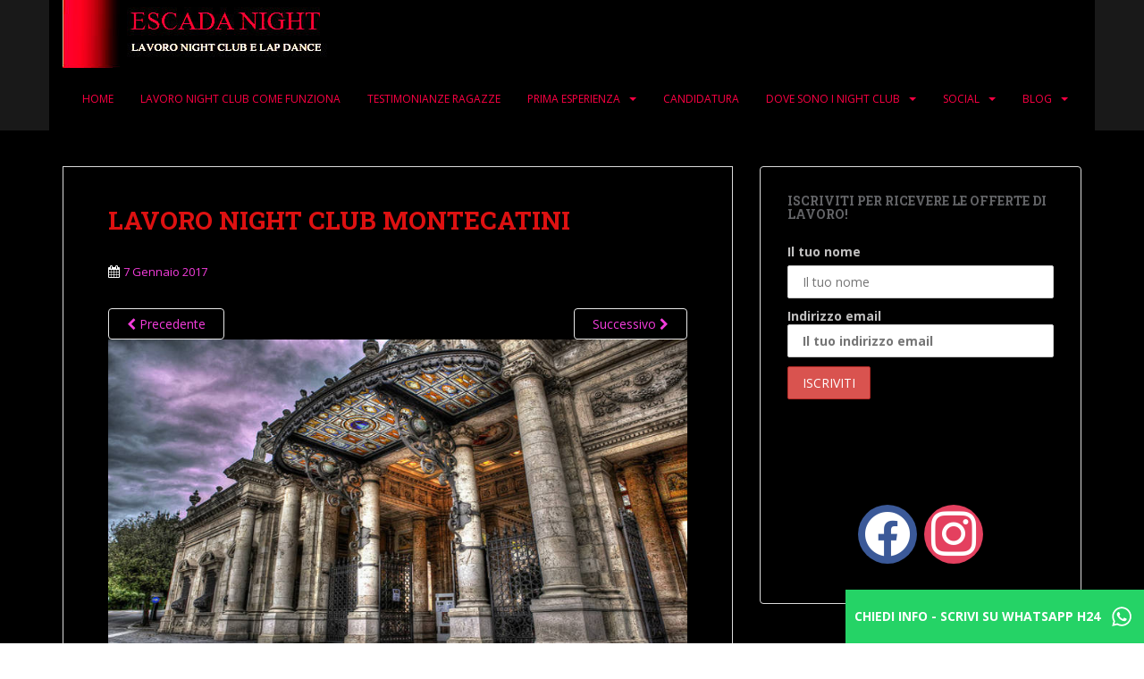

--- FILE ---
content_type: text/html; charset=UTF-8
request_url: https://www.escadanight.com/lavoro-night-club-toscana-2/w-montacatini/
body_size: 14194
content:
<!doctype html>
<!--[if !IE]><html
class="no-js non-ie" lang="it-IT"
prefix="og: https://ogp.me/ns#" > <![endif]-->
<!--[if IE 7 ]><html
class="no-js ie7" lang="it-IT"
prefix="og: https://ogp.me/ns#" > <![endif]-->
<!--[if IE 8 ]><html
class="no-js ie8" lang="it-IT"
prefix="og: https://ogp.me/ns#" > <![endif]-->
<!--[if IE 9 ]><html
class="no-js ie9" lang="it-IT"
prefix="og: https://ogp.me/ns#" > <![endif]-->
<!--[if gt IE 9]><!--><html
class="no-js" lang="it-IT"
prefix="og: https://ogp.me/ns#" > <!--<![endif]--><head><meta
charset="UTF-8"><meta
name="viewport" content="width=device-width, initial-scale=1"><meta
name="theme-color" content="#191919"><link rel="profile" href="https://gmpg.org/xfn/11"><title>LAVORO NIGHT CLUB MONTECATINI | ESCADA NIGHT</title><meta
name="robots" content="max-image-preview:large" /><meta
name="google-site-verification" content="AXlPiyq2nNZfSNk-t2mVA7h3ptzjKle1ncVqsKBMBHA" /><meta
property="og:locale" content="it_IT" /><meta
property="og:site_name" content="ESCADA NIGHT | Lavoro Night Club" /><meta
property="og:type" content="article" /><meta
property="og:title" content="LAVORO NIGHT CLUB MONTECATINI | ESCADA NIGHT" /><meta
property="article:published_time" content="2017-01-07T01:07:20+00:00" /><meta
property="article:modified_time" content="2017-01-07T01:07:39+00:00" /><meta
name="twitter:card" content="summary" /><meta
name="twitter:domain" content="www.escadanight.com" /><meta
name="twitter:title" content="LAVORO NIGHT CLUB MONTECATINI | ESCADA NIGHT" /><meta
name="google" content="nositelinkssearchbox" /> <script type="application/ld+json" class="aioseo-schema">{"@context":"https:\/\/schema.org","@graph":[{"@type":"WebSite","@id":"https:\/\/www.escadanight.com\/#website","url":"https:\/\/www.escadanight.com\/","name":"ESCADA NIGHT","description":"Lavoro Night Club","inLanguage":"it-IT","publisher":{"@id":"https:\/\/www.escadanight.com\/#organization"}},{"@type":"Organization","@id":"https:\/\/www.escadanight.com\/#organization","name":"Escada Night | Agenzia lavoro Night Club","url":"https:\/\/www.escadanight.com\/","logo":{"@type":"ImageObject","@id":"https:\/\/www.escadanight.com\/#organizationLogo","url":"https:\/\/www.escadanight.com\/wp-content\/uploads\/2018\/03\/cropped-lavoro-night-club-escada-night.jpg","width":512,"height":512},"image":{"@id":"https:\/\/www.escadanight.com\/#organizationLogo"},"contactPoint":{"@type":"ContactPoint","telephone":"+393275328989","contactType":"none"}},{"@type":"BreadcrumbList","@id":"https:\/\/www.escadanight.com\/lavoro-night-club-toscana-2\/w-montacatini\/#breadcrumblist","itemListElement":[{"@type":"ListItem","@id":"https:\/\/www.escadanight.com\/#listItem","position":1,"item":{"@type":"WebPage","@id":"https:\/\/www.escadanight.com\/","name":"Home","description":"Escada Night \u00e8 specializzata nella selezione di ragazze che vogliono iniziare a lavorare in un Night Club, puoi guadagnare fino a 3500 euro al mese. Entra e scopri di pi\u00f9!","url":"https:\/\/www.escadanight.com\/"},"nextItem":"https:\/\/www.escadanight.com\/lavoro-night-club-toscana-2\/w-montacatini\/#listItem"},{"@type":"ListItem","@id":"https:\/\/www.escadanight.com\/lavoro-night-club-toscana-2\/w-montacatini\/#listItem","position":2,"item":{"@type":"WebPage","@id":"https:\/\/www.escadanight.com\/lavoro-night-club-toscana-2\/w-montacatini\/","name":"LAVORO NIGHT CLUB MONTECATINI","url":"https:\/\/www.escadanight.com\/lavoro-night-club-toscana-2\/w-montacatini\/"},"previousItem":"https:\/\/www.escadanight.com\/#listItem"}]},{"@type":"Person","@id":"https:\/\/www.escadanight.com\/author\/admin\/#author","url":"https:\/\/www.escadanight.com\/author\/admin\/","name":"Danilo Impresario","image":{"@type":"ImageObject","@id":"https:\/\/www.escadanight.com\/lavoro-night-club-toscana-2\/w-montacatini\/#authorImage","url":"https:\/\/www.escadanight.com\/wp-content\/uploads\/2020\/12\/Danilo-Escada-Night-150x150.jpg","width":96,"height":96,"caption":"Danilo Impresario"}},{"@type":"ItemPage","@id":"https:\/\/www.escadanight.com\/lavoro-night-club-toscana-2\/w-montacatini\/#itempage","url":"https:\/\/www.escadanight.com\/lavoro-night-club-toscana-2\/w-montacatini\/","name":"LAVORO NIGHT CLUB MONTECATINI | ESCADA NIGHT","inLanguage":"it-IT","isPartOf":{"@id":"https:\/\/www.escadanight.com\/#website"},"breadcrumb":{"@id":"https:\/\/www.escadanight.com\/lavoro-night-club-toscana-2\/w-montacatini\/#breadcrumblist"},"datePublished":"2017-01-07T01:07:20+01:00","dateModified":"2017-01-07T01:07:39+01:00"}]}</script> <script type='application/javascript'>console.log('PixelYourSite Free version 8.2.7');</script> <link
rel='dns-prefetch' href='//fonts.googleapis.com' /><link
rel='dns-prefetch' href='//s.w.org' /><link
rel='dns-prefetch' href='//www.googletagmanager.com' /><link
rel="alternate" type="application/rss+xml" title="ESCADA NIGHT &raquo; Feed" href="https://www.escadanight.com/feed/" /><link
rel="alternate" type="application/rss+xml" title="ESCADA NIGHT &raquo; Feed dei commenti" href="https://www.escadanight.com/comments/feed/" /><link
rel="alternate" type="application/rss+xml" title="ESCADA NIGHT &raquo; LAVORO NIGHT CLUB MONTECATINI Feed dei commenti" href="https://www.escadanight.com/lavoro-night-club-toscana-2/w-montacatini/feed/" /> <script type="text/javascript">window._wpemojiSettings={"baseUrl":"https:\/\/s.w.org\/images\/core\/emoji\/13.0.1\/72x72\/","ext":".png","svgUrl":"https:\/\/s.w.org\/images\/core\/emoji\/13.0.1\/svg\/","svgExt":".svg","source":{"concatemoji":"https:\/\/www.escadanight.com\/wp-includes\/js\/wp-emoji-release.min.js?ver=5.7.12"}};!function(e,a,t){var n,r,o,i=a.createElement("canvas"),p=i.getContext&&i.getContext("2d");function s(e,t){var a=String.fromCharCode;p.clearRect(0,0,i.width,i.height),p.fillText(a.apply(this,e),0,0);e=i.toDataURL();return p.clearRect(0,0,i.width,i.height),p.fillText(a.apply(this,t),0,0),e===i.toDataURL()}function c(e){var t=a.createElement("script");t.src=e,t.defer=t.type="text/javascript",a.getElementsByTagName("head")[0].appendChild(t)}for(o=Array("flag","emoji"),t.supports={everything:!0,everythingExceptFlag:!0},r=0;r<o.length;r++)t.supports[o[r]]=function(e){if(!p||!p.fillText)return!1;switch(p.textBaseline="top",p.font="600 32px Arial",e){case"flag":return s([127987,65039,8205,9895,65039],[127987,65039,8203,9895,65039])?!1:!s([55356,56826,55356,56819],[55356,56826,8203,55356,56819])&&!s([55356,57332,56128,56423,56128,56418,56128,56421,56128,56430,56128,56423,56128,56447],[55356,57332,8203,56128,56423,8203,56128,56418,8203,56128,56421,8203,56128,56430,8203,56128,56423,8203,56128,56447]);case"emoji":return!s([55357,56424,8205,55356,57212],[55357,56424,8203,55356,57212])}return!1}(o[r]),t.supports.everything=t.supports.everything&&t.supports[o[r]],"flag"!==o[r]&&(t.supports.everythingExceptFlag=t.supports.everythingExceptFlag&&t.supports[o[r]]);t.supports.everythingExceptFlag=t.supports.everythingExceptFlag&&!t.supports.flag,t.DOMReady=!1,t.readyCallback=function(){t.DOMReady=!0},t.supports.everything||(n=function(){t.readyCallback()},a.addEventListener?(a.addEventListener("DOMContentLoaded",n,!1),e.addEventListener("load",n,!1)):(e.attachEvent("onload",n),a.attachEvent("onreadystatechange",function(){"complete"===a.readyState&&t.readyCallback()})),(n=t.source||{}).concatemoji?c(n.concatemoji):n.wpemoji&&n.twemoji&&(c(n.twemoji),c(n.wpemoji)))}(window,document,window._wpemojiSettings);</script> <style type="text/css">img.wp-smiley,img.emoji{display:inline !important;border:none !important;box-shadow:none !important;height:1em !important;width:1em !important;margin:0
.07em !important;vertical-align:-0.1em !important;background:none !important;padding:0
!important}</style><!-- <link
rel='stylesheet' id='pt-cv-public-style-css'  href='https://www.escadanight.com/wp-content/plugins/content-views-query-and-display-post-page/public/assets/css/cv.css?ver=2.4.0.2' type='text/css' media='all' /> --><!-- <link
rel='stylesheet' id='wp-block-library-css'  href='https://www.escadanight.com/wp-includes/css/dist/block-library/style.min.css?ver=5.7.12' type='text/css' media='all' /> --><!-- <link
rel='stylesheet' id='wpzoom-social-icons-block-style-css'  href='https://www.escadanight.com/wp-content/plugins/social-icons-widget-by-wpzoom/block/dist/style-wpzoom-social-icons.css?ver=4.2.1' type='text/css' media='all' /> --><!-- <link
rel='stylesheet' id='wpsm_colorbox-font-awesome-front-css'  href='https://www.escadanight.com/wp-content/plugins/colorbox-panels/assets/css/font-awesome/css/font-awesome.min.css?ver=5.7.12' type='text/css' media='all' /> --><!-- <link
rel='stylesheet' id='wpsm_colorbox_bootstrap-front-css'  href='https://www.escadanight.com/wp-content/plugins/colorbox-panels/assets/css/bootstrap-front.css?ver=5.7.12' type='text/css' media='all' /> --><!-- <link
rel='stylesheet' id='contact-form-7-css'  href='https://www.escadanight.com/wp-content/plugins/contact-form-7/includes/css/styles.css?ver=5.5.6' type='text/css' media='all' /> --><!-- <link
rel='stylesheet' id='cresta-whatsapp-chat-front-style-css'  href='https://www.escadanight.com/wp-content/plugins/cresta-whatsapp-chat-pro/css/cresta-whatsapp-chat-front-css.min.css?ver=1.2.7' type='text/css' media='all' /> --><!-- <link
rel='stylesheet' id='wpsm_ac-font-awesome-front-css'  href='https://www.escadanight.com/wp-content/plugins/responsive-accordion-and-collapse/css/font-awesome/css/font-awesome.min.css?ver=5.7.12' type='text/css' media='all' /> --><!-- <link
rel='stylesheet' id='wpsm_ac_bootstrap-front-css'  href='https://www.escadanight.com/wp-content/plugins/responsive-accordion-and-collapse/css/bootstrap-front.css?ver=5.7.12' type='text/css' media='all' /> --><!-- <link
rel='stylesheet' id='ppress-frontend-css'  href='https://www.escadanight.com/wp-content/plugins/wp-user-avatar/assets/css/frontend.min.css?ver=3.1.18' type='text/css' media='all' /> --><!-- <link
rel='stylesheet' id='ppress-flatpickr-css'  href='https://www.escadanight.com/wp-content/plugins/wp-user-avatar/assets/flatpickr/flatpickr.min.css?ver=3.1.18' type='text/css' media='all' /> --><!-- <link
rel='stylesheet' id='ppress-select2-css'  href='https://www.escadanight.com/wp-content/plugins/wp-user-avatar/assets/select2/select2.min.css?ver=5.7.12' type='text/css' media='all' /> --><!-- <link
rel='stylesheet' id='mc4wp-form-themes-css'  href='https://www.escadanight.com/wp-content/plugins/mailchimp-for-wp/assets/css/form-themes.css?ver=4.9.5' type='text/css' media='all' /> --><!-- <link
rel='stylesheet' id='rplg-css-css'  href='https://www.escadanight.com/wp-content/plugins/business-reviews-bundle/assets/css/rplg.css?ver=1.6' type='text/css' media='all' /> --><!-- <link
rel='stylesheet' id='swiper-css-css'  href='https://www.escadanight.com/wp-content/plugins/business-reviews-bundle/assets/css/swiper.min.css?ver=1.6' type='text/css' media='all' /> --><!-- <link
rel='stylesheet' id='ez-icomoon-css'  href='https://www.escadanight.com/wp-content/plugins/easy-table-of-contents/vendor/icomoon/style.min.css?ver=2.0.17' type='text/css' media='all' /> --><!-- <link
rel='stylesheet' id='ez-toc-css'  href='https://www.escadanight.com/wp-content/plugins/easy-table-of-contents/assets/css/screen.min.css?ver=2.0.17' type='text/css' media='all' /> -->
<link rel="stylesheet" type="text/css" href="//www.escadanight.com/wp-content/cache/www.escadanight.com/wpfc-minified/8yx7bkx8/abgjv.css" media="all"/><style id='ez-toc-inline-css' type='text/css'>div#ez-toc-container p.ez-toc-title{font-size:120%}div#ez-toc-container p.ez-toc-title{font-weight:500}div#ez-toc-container ul
li{font-size:95%}</style><!-- <link
rel='stylesheet' id='sparkling-bootstrap-css'  href='https://www.escadanight.com/wp-content/themes/sparkling/assets/css/bootstrap.min.css?ver=5.7.12' type='text/css' media='all' /> --><!-- <link
rel='stylesheet' id='sparkling-icons-css'  href='https://www.escadanight.com/wp-content/themes/sparkling/assets/css/fontawesome-all.min.css?ver=5.1.1.' type='text/css' media='all' /> -->
<link rel="stylesheet" type="text/css" href="//www.escadanight.com/wp-content/cache/www.escadanight.com/wpfc-minified/7xfkxuyw/abgjv.css" media="all"/><link
rel='stylesheet' id='sparkling-fonts-css'  href='//fonts.googleapis.com/css?family=Open+Sans%3A400italic%2C400%2C600%2C700%7CRoboto+Slab%3A400%2C300%2C700&#038;ver=5.7.12' type='text/css' media='all' /><!-- <link
rel='stylesheet' id='sparkling-style-css'  href='https://www.escadanight.com/wp-content/themes/sparkling/style.css?ver=2.4.2' type='text/css' media='all' /> --><!-- <link
rel='stylesheet' id='wpzoom-social-icons-socicon-css'  href='https://www.escadanight.com/wp-content/plugins/social-icons-widget-by-wpzoom/assets/css/wpzoom-socicon.css?ver=1631711920' type='text/css' media='all' /> --><!-- <link
rel='stylesheet' id='wpzoom-social-icons-genericons-css'  href='https://www.escadanight.com/wp-content/plugins/social-icons-widget-by-wpzoom/assets/css/genericons.css?ver=1631711920' type='text/css' media='all' /> --><!-- <link
rel='stylesheet' id='wpzoom-social-icons-academicons-css'  href='https://www.escadanight.com/wp-content/plugins/social-icons-widget-by-wpzoom/assets/css/academicons.min.css?ver=1631711920' type='text/css' media='all' /> --><!-- <link
rel='stylesheet' id='wpzoom-social-icons-font-awesome-3-css'  href='https://www.escadanight.com/wp-content/plugins/social-icons-widget-by-wpzoom/assets/css/font-awesome-3.min.css?ver=1631711920' type='text/css' media='all' /> --><!-- <link
rel='stylesheet' id='dashicons-css'  href='https://www.escadanight.com/wp-includes/css/dashicons.min.css?ver=5.7.12' type='text/css' media='all' /> --><!-- <link
rel='stylesheet' id='wpzoom-social-icons-styles-css'  href='https://www.escadanight.com/wp-content/plugins/social-icons-widget-by-wpzoom/assets/css/wpzoom-social-icons-styles.css?ver=1631711920' type='text/css' media='all' /> -->
<link rel="stylesheet" type="text/css" href="//www.escadanight.com/wp-content/cache/www.escadanight.com/wpfc-minified/6z8oa0j8/abgjv.css" media="all"/><link
rel='preload' as='font'  id='wpzoom-social-icons-font-academicons-ttf-css'  href='https://www.escadanight.com/wp-content/plugins/social-icons-widget-by-wpzoom/assets/font/academicons.ttf?v=1.8.6'  type='font/ttf' crossorigin /><link
rel='preload' as='font'  id='wpzoom-social-icons-font-academicons-woff-css'  href='https://www.escadanight.com/wp-content/plugins/social-icons-widget-by-wpzoom/assets/font/academicons.woff?v=1.8.6'  type='font/woff' crossorigin /><link
rel='preload' as='font'  id='wpzoom-social-icons-font-fontawesome-3-ttf-css'  href='https://www.escadanight.com/wp-content/plugins/social-icons-widget-by-wpzoom/assets/font/fontawesome-webfont.ttf?v=4.7.0'  type='font/ttf' crossorigin /><link
rel='preload' as='font'  id='wpzoom-social-icons-font-fontawesome-3-woff-css'  href='https://www.escadanight.com/wp-content/plugins/social-icons-widget-by-wpzoom/assets/font/fontawesome-webfont.woff?v=4.7.0'  type='font/woff' crossorigin /><link
rel='preload' as='font'  id='wpzoom-social-icons-font-fontawesome-3-woff2-css'  href='https://www.escadanight.com/wp-content/plugins/social-icons-widget-by-wpzoom/assets/font/fontawesome-webfont.woff2?v=4.7.0'  type='font/woff2' crossorigin /><link
rel='preload' as='font'  id='wpzoom-social-icons-font-genericons-ttf-css'  href='https://www.escadanight.com/wp-content/plugins/social-icons-widget-by-wpzoom/assets/font/Genericons.ttf'  type='font/ttf' crossorigin /><link
rel='preload' as='font'  id='wpzoom-social-icons-font-genericons-woff-css'  href='https://www.escadanight.com/wp-content/plugins/social-icons-widget-by-wpzoom/assets/font/Genericons.woff'  type='font/woff' crossorigin /><link
rel='preload' as='font'  id='wpzoom-social-icons-font-socicon-ttf-css'  href='https://www.escadanight.com/wp-content/plugins/social-icons-widget-by-wpzoom/assets/font/socicon.ttf?v=4.2.1'  type='font/ttf' crossorigin /><link
rel='preload' as='font'  id='wpzoom-social-icons-font-socicon-woff-css'  href='https://www.escadanight.com/wp-content/plugins/social-icons-widget-by-wpzoom/assets/font/socicon.woff?v=4.2.1'  type='font/woff' crossorigin /> <script src='//www.escadanight.com/wp-content/cache/www.escadanight.com/wpfc-minified/klpiwfve/abgjv.js' type="text/javascript"></script>
<!-- <script type='text/javascript' src='https://www.escadanight.com/wp-includes/js/jquery/jquery.min.js?ver=3.5.1' id='jquery-core-js'></script> --> <!-- <script type='text/javascript' src='https://www.escadanight.com/wp-includes/js/jquery/jquery-migrate.min.js?ver=3.3.2' id='jquery-migrate-js'></script> --> <!-- <script type='text/javascript' src='https://www.escadanight.com/wp-content/plugins/colorbox-panels/assets/js/masonry.pkgd.min.js?ver=5.7.12' id='wpsm_colorbox_masnory-js'></script> --> <!-- <script type='text/javascript' src='https://www.escadanight.com/wp-content/plugins/colorbox-panels/assets/js/jcolumn.min.js?ver=5.7.12' id='wpsm_colorbox_height-js'></script> --> <!-- <script type='text/javascript' src='https://www.escadanight.com/wp-content/plugins/wp-user-avatar/assets/flatpickr/flatpickr.min.js?ver=5.7.12' id='ppress-flatpickr-js'></script> --> <!-- <script type='text/javascript' src='https://www.escadanight.com/wp-content/plugins/wp-user-avatar/assets/select2/select2.min.js?ver=5.7.12' id='ppress-select2-js'></script> --> <!-- <script type='text/javascript' src='https://www.escadanight.com/wp-content/plugins/business-reviews-bundle/assets/js/wpac-time.js?ver=1.6' id='brb-wpac-time-js-js'></script> --> <!-- <script type='text/javascript' src='https://www.escadanight.com/wp-content/plugins/business-reviews-bundle/assets/js/blazy.min.js?ver=1.6' id='blazy-js-js'></script> --> <!-- <script type='text/javascript' src='https://www.escadanight.com/wp-content/plugins/business-reviews-bundle/assets/js/swiper.min.js?ver=1.6' id='swiper-js-js'></script> --> <!-- <script type='text/javascript' src='https://www.escadanight.com/wp-content/plugins/business-reviews-bundle/assets/js/rplg.js?ver=1.6' id='rplg-js-js'></script> --> <!-- <script type='text/javascript' src='https://www.escadanight.com/wp-content/themes/sparkling/assets/js/vendor/bootstrap.min.js?ver=5.7.12' id='sparkling-bootstrapjs-js'></script> --> <!-- <script type='text/javascript' src='https://www.escadanight.com/wp-content/themes/sparkling/assets/js/functions.js?ver=20180503' id='sparkling-functions-js'></script> --> <!-- <script type='text/javascript' src='https://www.escadanight.com/wp-content/plugins/pixelyoursite/dist/scripts/jquery.bind-first-0.2.3.min.js?ver=5.7.12' id='jquery-bind-first-js'></script> --> <!-- <script type='text/javascript' src='https://www.escadanight.com/wp-content/plugins/easy-table-of-contents/vendor/js-cookie/js.cookie.min.js?ver=2.2.1' id='js-cookie-js'></script> --> <script type='text/javascript' id='pys-js-extra'>var pysOptions={"staticEvents":{"facebook":{"PageView":[{"delay":0,"type":"static","name":"PageView","pixelIds":["232526454084653"],"params":{"page_title":"LAVORO NIGHT CLUB MONTECATINI","post_type":"attachment","post_id":4165,"plugin":"PixelYourSite","user_role":"guest","event_url":"www.escadanight.com\/lavoro-night-club-toscana-2\/w-montacatini\/"},"e_id":"init_event","ids":[],"hasTimeWindow":false,"timeWindow":0,"eventID":"","woo_order":"","edd_order":""}]}},"dynamicEvents":{"signal_form":{"facebook":{"delay":0,"type":"dyn","name":"Signal","pixelIds":["232526454084653"],"params":{"event_action":"Form","page_title":"LAVORO NIGHT CLUB MONTECATINI","post_type":"attachment","post_id":4165,"plugin":"PixelYourSite","user_role":"guest","event_url":"www.escadanight.com\/lavoro-night-club-toscana-2\/w-montacatini\/"},"e_id":"signal_form","ids":[],"hasTimeWindow":false,"timeWindow":0,"eventID":"","woo_order":"","edd_order":""},"ga":{"delay":0,"type":"dyn","name":"Signal","params":{"event_action":"Form"},"e_id":"signal_form","ids":[],"hasTimeWindow":false,"timeWindow":0,"pixelIds":[],"eventID":"","woo_order":"","edd_order":""}},"signal_download":{"facebook":{"delay":0,"type":"dyn","name":"Signal","extensions":["","doc","exe","js","pdf","ppt","tgz","zip","xls"],"pixelIds":["232526454084653"],"params":{"event_action":"Download","page_title":"LAVORO NIGHT CLUB MONTECATINI","post_type":"attachment","post_id":4165,"plugin":"PixelYourSite","user_role":"guest","event_url":"www.escadanight.com\/lavoro-night-club-toscana-2\/w-montacatini\/"},"e_id":"signal_download","ids":[],"hasTimeWindow":false,"timeWindow":0,"eventID":"","woo_order":"","edd_order":""},"ga":{"delay":0,"type":"dyn","name":"Signal","extensions":["","doc","exe","js","pdf","ppt","tgz","zip","xls"],"params":{"event_action":"Download"},"e_id":"signal_download","ids":[],"hasTimeWindow":false,"timeWindow":0,"pixelIds":[],"eventID":"","woo_order":"","edd_order":""}},"signal_comment":{"facebook":{"delay":0,"type":"dyn","name":"Signal","pixelIds":["232526454084653"],"params":{"event_action":"Comment","page_title":"LAVORO NIGHT CLUB MONTECATINI","post_type":"attachment","post_id":4165,"plugin":"PixelYourSite","user_role":"guest","event_url":"www.escadanight.com\/lavoro-night-club-toscana-2\/w-montacatini\/"},"e_id":"signal_comment","ids":[],"hasTimeWindow":false,"timeWindow":0,"eventID":"","woo_order":"","edd_order":""},"ga":{"delay":0,"type":"dyn","name":"Signal","params":{"event_action":"Comment"},"e_id":"signal_comment","ids":[],"hasTimeWindow":false,"timeWindow":0,"pixelIds":[],"eventID":"","woo_order":"","edd_order":""}}},"triggerEvents":[],"triggerEventTypes":[],"facebook":{"pixelIds":["232526454084653"],"advancedMatching":[],"removeMetadata":false,"contentParams":{"post_type":"attachment","post_id":4165,"content_name":"LAVORO NIGHT CLUB MONTECATINI","tags":"","categories":[]},"commentEventEnabled":true,"wooVariableAsSimple":false,"downloadEnabled":true,"formEventEnabled":true,"ajaxForServerEvent":true,"serverApiEnabled":false,"wooCRSendFromServer":false},"ga":{"trackingIds":["UA-130165296-1"],"enhanceLinkAttr":false,"anonimizeIP":false,"commentEventEnabled":true,"commentEventNonInteractive":false,"downloadEnabled":true,"downloadEventNonInteractive":false,"formEventEnabled":true,"crossDomainEnabled":false,"crossDomainAcceptIncoming":false,"crossDomainDomains":[],"isDebugEnabled":[""],"isUse4Version":false,"disableAdvertisingFeatures":false,"disableAdvertisingPersonalization":false,"wooVariableAsSimple":false},"debug":"","siteUrl":"https:\/\/www.escadanight.com","ajaxUrl":"https:\/\/www.escadanight.com\/wp-admin\/admin-ajax.php","enable_remove_download_url_param":"1","gdpr":{"ajax_enabled":false,"all_disabled_by_api":false,"facebook_disabled_by_api":false,"analytics_disabled_by_api":false,"google_ads_disabled_by_api":false,"pinterest_disabled_by_api":false,"bing_disabled_by_api":false,"facebook_prior_consent_enabled":true,"analytics_prior_consent_enabled":true,"google_ads_prior_consent_enabled":null,"pinterest_prior_consent_enabled":true,"bing_prior_consent_enabled":true,"cookiebot_integration_enabled":false,"cookiebot_facebook_consent_category":"marketing","cookiebot_analytics_consent_category":"statistics","cookiebot_google_ads_consent_category":null,"cookiebot_pinterest_consent_category":"marketing","cookiebot_bing_consent_category":"marketing","consent_magic_integration_enabled":false,"real_cookie_banner_integration_enabled":false,"cookie_notice_integration_enabled":false,"cookie_law_info_integration_enabled":false},"edd":{"enabled":false},"woo":{"enabled":false}};</script> <script src='//www.escadanight.com/wp-content/cache/www.escadanight.com/wpfc-minified/t32wz7c/abgjv.js' type="text/javascript"></script>
<!-- <script type='text/javascript' src='https://www.escadanight.com/wp-content/plugins/pixelyoursite/dist/scripts/public.js?ver=8.2.7' id='pys-js'></script> --> <link
rel="https://api.w.org/" href="https://www.escadanight.com/wp-json/" /><link
rel="alternate" type="application/json" href="https://www.escadanight.com/wp-json/wp/v2/media/4165" /><link
rel="EditURI" type="application/rsd+xml" title="RSD" href="https://www.escadanight.com/xmlrpc.php?rsd" /><link
rel="wlwmanifest" type="application/wlwmanifest+xml" href="https://www.escadanight.com/wp-includes/wlwmanifest.xml" /><meta
name="generator" content="WordPress 5.7.12" /><link
rel='shortlink' href='https://www.escadanight.com/?p=4165' /><link
rel="alternate" type="application/json+oembed" href="https://www.escadanight.com/wp-json/oembed/1.0/embed?url=https%3A%2F%2Fwww.escadanight.com%2Flavoro-night-club-toscana-2%2Fw-montacatini%2F" /><link
rel="alternate" type="text/xml+oembed" href="https://www.escadanight.com/wp-json/oembed/1.0/embed?url=https%3A%2F%2Fwww.escadanight.com%2Flavoro-night-club-toscana-2%2Fw-montacatini%2F&#038;format=xml" /><style id='cresta-help-chat-pro-inline-css'>.cresta-whatsapp-chat-box,.cresta-whatsapp-chat-button,.cresta-whatsapp-chat-tooltip{z-index:1000}.cresta-whatsapp-chat-container,.cresta-whatsapp-chat-container-button{z-index:999}.cresta-whatsapp-chat-overlay{z-index:998}.cresta-whatsapp-chat-top-header,.cresta-whatsapp-to-send .cresta-whatsapp-send,[class^=cresta-whatsapp-chat-container].whatsappStyle .cresta-whatsapp-to-send .cresta-whatsapp-send,[class^=cresta-whatsapp-chat-container].chatStyle .cresta-whatsapp-to-send .cresta-whatsapp-send{color:#fff;background:#25d366}.cresta-whatsapp-chat-box{background:#25d366}.cresta-whatsapp-chat-container{width:300px;height:365px}.cresta-whatsapp-inner{height:281px;background:#fff}[class^=cresta-whatsapp-chat-container].whatsappStyle .cresta-whatsapp-inner, [class^=cresta-whatsapp-chat-container].chatStyle .cresta-whatsapp-inner{height:331px;width:300px}[class^=cresta-whatsapp-chat-container].whatsappStyle .cresta-whatsapp-placeholder, [class^=cresta-whatsapp-chat-container].chatStyle .cresta-whatsapp-placeholder{background:#fff}[class^=cresta-whatsapp-chat-container].whatsappStyle .cresta-whatsapp-placeholder:before{border-top:15px solid #fff}[class^=cresta-whatsapp-chat-container].whatsappStyle .cresta-whatsapp-inner .cresta-whatsapp-input, [class^=cresta-whatsapp-chat-container].whatsappStyle .cresta-whatsapp-inner .cresta-whatsapp-input:focus, [class^=cresta-whatsapp-chat-container].whatsappStyle .cresta-whatsapp-inner .cresta-whatsapp-input:hover{background:#ffffff!important}[class^=cresta-whatsapp-chat-container].chatStyle .cresta-whatsapp-inner .cresta-whatsapp-input, [class^=cresta-whatsapp-chat-container].chatStyle .cresta-whatsapp-inner .cresta-whatsapp-input:focus, [class^=cresta-whatsapp-chat-container].chatStyle .cresta-whatsapp-inner .cresta-whatsapp-input:hover{background:#ffffff!important}[class^=cresta-whatsapp-chat-container].chatStyle .cresta-whatsapp-placeholder:before,[class^=cresta-whatsapp-chat-container].chatStyle .cresta-whatsapp-placeholder:after{border-top:15px solid #fff}[class^=cresta-whatsapp-chat-container].chatStyle .cresta-whatsapp-avatar
img{border:5px
solid #fff}[class^=cresta-whatsapp-chat-container].whatsappStyle .cresta-whatsapp-inner,[class^=cresta-whatsapp-chat-container].chatStyle .cresta-whatsapp-inner{background-color:#000}.cresta-whatsapp-inner textarea.cresta-whatsapp-textarea,[class^=cresta-whatsapp-chat-container].whatsappStyle .cresta-whatsapp-placeholder,[class^=cresta-whatsapp-chat-container].whatsappStyle .cresta-whatsapp-inner .cresta-whatsapp-input,[class^=cresta-whatsapp-chat-container].chatStyle .cresta-whatsapp-placeholder,[class^=cresta-whatsapp-chat-container].chatStyle .cresta-whatsapp-inner .cresta-whatsapp-input{color:#000}[class^=cresta-whatsapp-chat-container].whatsappStyle .cresta-whatsapp-inner,[class^=cresta-whatsapp-chat-container].chatStyle .cresta-whatsapp-inner{background-image:url(https://www.escadanight.com/wp-content/plugins/cresta-whatsapp-chat-pro/images/default-whatsapp.jpg)}.cresta-whatsapp-chat-tooltip{color:#404040;background:#fff}.cresta-whatsapp-chat-button{color:#fff;background:#25d366}.cresta-whatsapp-inner textarea.cresta-whatsapp-textarea::-webkit-input-placeholder,.cresta-whatsapp-inner .cresta-whatsapp-input::-webkit-input-placeholder{color:#cfcfcf}.cresta-whatsapp-inner textarea.cresta-whatsapp-textarea::-moz-placeholder,.cresta-whatsapp-inner .cresta-whatsapp-input::-moz-placeholder{color:#cfcfcf}.cresta-whatsapp-inner textarea.cresta-whatsapp-textarea:-ms-input-placeholder,.cresta-whatsapp-inner .cresta-whatsapp-input:-ms-input-placeholder{color:#cfcfcf}.cresta-whatsapp-inner textarea.cresta-whatsapp-textarea:-moz-placeholder,.cresta-whatsapp-inner .cresta-whatsapp-input:-moz-placeholder{color:#cfcfcf}.cresta-whatsapp-chat-box{bottom:15px;right:15px}.cresta-whatsapp-chat-container{transform:translateY(50px);bottom:90px;right:15px}.cresta-whatsapp-chat-container.open{transform:translateY(0px)}.cresta-whatsapp-chat-box{border-radius:100px}</style><meta
name="generator" content="Site Kit by Google 1.41.0" /> <script async src="https://www.googletagmanager.com/gtag/js?id=UA-130165296-1"></script> <script>window.dataLayer=window.dataLayer||[];function gtag(){dataLayer.push(arguments);}
gtag('js',new Date());gtag('config','UA-130165296-1');</script> <script async src="https://www.googletagmanager.com/gtag/js?id=AW-941744591"></script> <script>window.dataLayer=window.dataLayer||[];function gtag(){dataLayer.push(arguments);}
gtag('js',new Date());gtag('config','AW-941744591');</script><style type="text/css">a, #infinite-handle span, #secondary .widget .post-content a, .entry-meta
a{color:#f43ddc}a:hover, a:active, #secondary .widget .post-content a:hover,
.woocommerce nav.woocommerce-pagination ul li a:focus, .woocommerce nav.woocommerce-pagination ul li a:hover,
.woocommerce nav.woocommerce-pagination ul li span.current, #secondary .widget a:hover{color:#f04}.btn-default, .label-default, .flex-caption h2, .btn.btn-default.read-more,button,
.navigation .wp-pagenavi-pagination span.current,.navigation .wp-pagenavi-pagination a:hover,
.woocommerce a.button, .woocommerce button.button,
.woocommerce input.button, .woocommerce #respond input#submit.alt,
.woocommerce a.button, .woocommerce button.button,
.woocommerce a.button.alt, .woocommerce button.button.alt, .woocommerce
input.button.alt{background-color:#f04;border-color:#f04}.site-main [class*="navigation"] a,.more-link,.pagination>li>a,.pagination>li>span,.cfa-button{color:#f04}.cfa-button{border-color:#f04}.btn-default:hover, .label-default[href]:hover, .tagcloud a:hover,button, .main-content [class*="navigation"] a:hover,.label-default[href]:focus, #infinite-handle span:hover,.btn.btn-default.read-more:hover, .btn-default:hover, .scroll-to-top:hover, .btn-default:focus, .btn-default:active, .btn-default.active, .site-main [class*="navigation"] a:hover, .more-link:hover, #image-navigation .nav-previous a:hover, #image-navigation .nav-next a:hover, .cfa-button:hover,.woocommerce a.button:hover, .woocommerce button.button:hover, .woocommerce input.button:hover, .woocommerce #respond input#submit.alt:hover, .woocommerce a.button:hover, .woocommerce button.button:hover, .woocommerce input.button:hover,.woocommerce a.button.alt:hover, .woocommerce button.button.alt:hover, .woocommerce input.button.alt:hover, a:hover .flex-caption
h2{background-color:#363636;border-color:#363636}.pagination>li>a:focus,.pagination>li>a:hover,.pagination>li>span:focus,.pagination>li>span:hover{color:#363636}.cfa-button{border-color:#fff;color:#1e73be}h1, h2, h3, h4, h5, h6, .h1, .h2, .h3, .h4, .h5, .h6, .entry-title, .entry-title
a{color:#d11}.navbar.navbar-default, .navbar-default .navbar-nav .open .dropdown-menu>li>a{background-color:#191919}.navbar-default .navbar-nav > li > a, .navbar-default .navbar-nav.sparkling-mobile-menu > li:hover > a, .navbar-default .navbar-nav.sparkling-mobile-menu > li:hover > .caret, .navbar-default .navbar-nav > li, .navbar-default .navbar-nav > .open > a, .navbar-default .navbar-nav > .open > a:hover, .navbar-default .navbar-nav>.open>a:focus{color:#f04}@media (max-width: 767px){.navbar-default .navbar-nav > li:hover > a, .navbar-default .navbar-nav>li:hover>.caret{color:#ff0044!important }}.navbar-default .navbar-nav > li:hover > a, .navbar-nav > li:hover > .caret, .navbar-default .navbar-nav.sparkling-mobile-menu > li.open > a, .navbar-default .navbar-nav.sparkling-mobile-menu > li.open > .caret, .navbar-default .navbar-nav > li:hover, .navbar-default .navbar-nav > .active > a, .navbar-default .navbar-nav > .active > .caret, .navbar-default .navbar-nav > .active > a:hover, .navbar-default .navbar-nav > .active > a:focus, .navbar-default .navbar-nav > li > a:hover, .navbar-default .navbar-nav > li > a:focus, .navbar-default .navbar-nav > .open > a, .navbar-default .navbar-nav > .open > a:hover, .navbar-default .navbar-nav>.open>a:focus{color:#f04}@media (max-width: 767px){.navbar-default .navbar-nav > li.open > a, .navbar-default .navbar-nav>li.open>.caret{color:#f04 !important}}.dropdown-menu{background-color:#000}.navbar-default .navbar-nav .open .dropdown-menu>li>a,.dropdown-menu>li>a,.dropdown-menu>li>.caret{color:#fff}.navbar-default .navbar-nav .dropdown-menu > li:hover, .navbar-default .navbar-nav .dropdown-menu>li:focus,.dropdown-menu>.active{background-color:#fff}@media (max-width: 767px){.navbar-default .navbar-nav .dropdown-menu > li:hover, .navbar-default .navbar-nav .dropdown-menu>li:focus,.dropdown-menu>.active{background:transparent}}.dropdown-menu>.active>a,.dropdown-menu>.active>a:focus,.dropdown-menu>.active>a:hover,.dropdown-menu>.active>.caret,.dropdown-menu>li>a:focus,.dropdown-menu>li>a:hover,.dropdown-menu>li:hover>a,.dropdown-menu>li:hover>.caret{color:#000}@media (max-width: 767px){.navbar-default .navbar-nav .open .dropdown-menu > .active > a, .navbar-default .navbar-nav .dropdown-menu > li.active > .caret, .navbar-default .navbar-nav .dropdown-menu > li.open > a, .navbar-default .navbar-nav li.open > a, .navbar-default .navbar-nav li.open>.caret{color:#000}}.navbar-default .navbar-nav .current-menu-ancestor a.dropdown-toggle{color:#000}#colophon{background-color:#000}#footer-area, .site-info, .site-info caption, #footer-area
caption{color:#fff}#footer-area{background-color:#fff}body,.entry-content{color:#fff}.entry-content{font-family:Georgia}.entry-content{font-size:20px}.entry-content{font-weight:normal}</style><link
rel="pingback" href="https://www.escadanight.com/xmlrpc.php"><style type="text/css">.navbar > .container .navbar-brand{color:#d33}</style><style type="text/css" id="custom-background-css">body.custom-background{background-color:#fff}</style> <script data-cnb-version="1.4.0" type="text/javascript" async="async" src="https://user.callnowbutton.com/domain_631e64b3_e980_4a16_ada9_b64ca6dc130e.js?dbver=1689933270"></script> <script type="text/javascript">(function(w,d,s,l,i){w[l]=w[l]||[];w[l].push({'gtm.start':new Date().getTime(),event:'gtm.js'});var f=d.getElementsByTagName(s)[0],j=d.createElement(s),dl=l!='dataLayer'?'&l='+l:'';j.async=true;j.src='https://www.googletagmanager.com/gtm.js?id='+i+dl;f.parentNode.insertBefore(j,f);})(window,document,'script','dataLayer','GTM-TVR8S8M');</script> <link
rel="icon" href="https://www.escadanight.com/wp-content/uploads/2018/03/cropped-lavoro-night-club-escada-night-32x32.jpg" sizes="32x32" /><link
rel="icon" href="https://www.escadanight.com/wp-content/uploads/2018/03/cropped-lavoro-night-club-escada-night-192x192.jpg" sizes="192x192" /><link
rel="apple-touch-icon" href="https://www.escadanight.com/wp-content/uploads/2018/03/cropped-lavoro-night-club-escada-night-180x180.jpg" /><meta
name="msapplication-TileImage" content="https://www.escadanight.com/wp-content/uploads/2018/03/cropped-lavoro-night-club-escada-night-270x270.jpg" /><style type="text/css" id="wp-custom-css">div{background:rgb(000, 00, 00);// colore di default
background: rgba(000, 00. 00,0.5)}.post-inner-content{background:#000}.well{background:#000}.cresta-whatsapp-chat-box{width:auto;color:#fff;font-weight:700;border-radius:0;padding:0
10px;bottom:0 !important;right:0 !important}.cresta-whatsapp-chat-box{width:auto;color:#fff;font-weight:700;border-radius:0;padding:0
10px;bottom:0 !important;right:0 !important}.cresta-whatsapp-chat-box:before{content:"CHIEDI INFO - SCRIVI SU WHATSAPP H24"}.cresta-whatsapp-chat-box svg#whatsapp-msng-icon{position:relative;top:10px;left:5px}.cresta-whatsapp-chat-box svg#close-icon{position:relative;top:5px;left:-3px;margin-left:-19px}@media all and (max-width: 1024px){.cresta-whatsapp-chat-box{width:96%;height:55px;line-height:55px;margin:10px
2%}}@media all and (max-width: 559px){.cresta-whatsapp-chat-box svg#whatsapp-msng-icon{top:4px}}</style></head><body data-rsssl=1
class="attachment attachment-template-default attachmentid-4165 attachment-jpeg custom-background">
<a
class="sr-only sr-only-focusable" href="#content">Skip to main content</a><div
id="page" class="hfeed site"><header
id="masthead" class="site-header" role="banner">
<nav
class="navbar navbar-default
navbar-fixed-top" role="navigation"><div
class="container"><div
class="row"><div
class="site-navigation-inner col-sm-12"><div
class="navbar-header">
<button
type="button" class="btn navbar-toggle" data-toggle="collapse" data-target=".navbar-ex1-collapse">
<span
class="sr-only">Toggle navigation</span>
<span
class="icon-bar"></span>
<span
class="icon-bar"></span>
<span
class="icon-bar"></span>
</button><div
id="logo">
<a
href="https://www.escadanight.com/"><img
src="https://www.escadanight.com/wp-content/uploads/2016/10/cropped-lavoro-night-club-e-lap-dance-.jpg"  height="76" width="300" alt="ESCADA NIGHT"/></a></div></div><div
class="collapse navbar-collapse navbar-ex1-collapse"><ul
id="menu-home" class="nav navbar-nav"><li
id="menu-item-9793" class="menu-item menu-item-type-post_type menu-item-object-page menu-item-home menu-item-9793"><a
href="https://www.escadanight.com/">HOME</a></li><li
id="menu-item-9791" class="menu-item menu-item-type-custom menu-item-object-custom menu-item-9791"><a
href="https://www.escadanight.com/stai-cercando-lavoro-night-club/">LAVORO NIGHT CLUB COME FUNZIONA</a></li><li
id="menu-item-9796" class="menu-item menu-item-type-post_type menu-item-object-page menu-item-9796"><a
href="https://www.escadanight.com/testimonianze-lavoro-night-club/">TESTIMONIANZE RAGAZZE</a></li><li
id="menu-item-9792" class="menu-item menu-item-type-custom menu-item-object-custom menu-item-has-children menu-item-9792 dropdown"><a
href="#">PRIMA ESPERIENZA</a><span
class="caret sparkling-dropdown"></span><ul
role="menu" class=" dropdown-menu"><li
id="menu-item-9803" class="menu-item menu-item-type-post_type menu-item-object-page menu-item-9803"><a
href="https://www.escadanight.com/domande/">Domande</a></li><li
id="menu-item-9802" class="menu-item menu-item-type-post_type menu-item-object-post menu-item-9802"><a
href="https://www.escadanight.com/lavorare-in-un-night-club-quanto-si-guadagna/">Stipendio Night Club</a></li><li
id="menu-item-9794" class="menu-item menu-item-type-post_type menu-item-object-page menu-item-9794"><a
href="https://www.escadanight.com/lavoro-night-club-9-motivi-e-vantaggi-per-cui-lavorare/">12 motivi per lavorare in un Night CLub</a></li><li
id="menu-item-9804" class="menu-item menu-item-type-post_type menu-item-object-post menu-item-9804"><a
href="https://www.escadanight.com/requisiti-per-lavorare-in-night-club/">Requisiti per lavorare in un Night Club</a></li><li
id="menu-item-9798" class="menu-item menu-item-type-post_type menu-item-object-page menu-item-9798"><a
href="https://www.escadanight.com/truffe-lavoro-night-club/">Truffe lavoro Night Club</a></li></ul></li><li
id="menu-item-10550" class="menu-item menu-item-type-post_type menu-item-object-page menu-item-10550"><a
href="https://www.escadanight.com/candidatura-lavoro-night-club/">CANDIDATURA</a></li><li
id="menu-item-9799" class="menu-item menu-item-type-custom menu-item-object-custom menu-item-has-children menu-item-9799 dropdown"><a
href="#">DOVE SONO I NIGHT CLUB</a><span
class="caret sparkling-dropdown"></span><ul
role="menu" class=" dropdown-menu"><li
id="menu-item-9795" class="menu-item menu-item-type-post_type menu-item-object-page menu-item-9795"><a
href="https://www.escadanight.com/migliori-night-club/">I Migliori Night Club dove lavorare</a></li><li
id="menu-item-9800" class="menu-item menu-item-type-custom menu-item-object-custom menu-item-9800"><a
href="https://www.escadanight.com/lavoro-night-club-italia/">Località Night Club Italia</a></li><li
id="menu-item-9801" class="menu-item menu-item-type-custom menu-item-object-custom menu-item-9801"><a
href="https://www.escadanight.com/lavoro-night-club-svizzera/">Località Night Club Svizzera</a></li></ul></li><li
id="menu-item-10461" class="menu-item menu-item-type-custom menu-item-object-custom menu-item-has-children menu-item-10461 dropdown"><a
href="#">SOCIAL</a><span
class="caret sparkling-dropdown"></span><ul
role="menu" class=" dropdown-menu"><li
id="menu-item-9806" class="menu-item menu-item-type-custom menu-item-object-custom menu-item-9806"><a
href="https://www.instagram.com/escadanight/">Instagram ?</a></li><li
id="menu-item-9807" class="menu-item menu-item-type-custom menu-item-object-custom menu-item-9807"><a
href="https://www.youtube.com/channel/UCnTdogMA6J5Ba--xmYXFi_A">You Tube ?</a></li><li
id="menu-item-10342" class="menu-item menu-item-type-custom menu-item-object-custom menu-item-10342"><a
href="https://www.tiktok.com/@escadanightagency">TikTok d</a></li></ul></li><li
id="menu-item-9808" class="menu-item menu-item-type-custom menu-item-object-custom menu-item-has-children menu-item-9808 dropdown"><a
href="#">BLOG</a><span
class="caret sparkling-dropdown"></span><ul
role="menu" class=" dropdown-menu"><li
id="menu-item-9810" class="menu-item menu-item-type-custom menu-item-object-custom menu-item-9810"><a
href="https://www.escadanight.com/blog/">News</a></li><li
id="menu-item-9811" class="menu-item menu-item-type-custom menu-item-object-custom menu-item-9811"><a
href="https://www.escadanight.com/lap-dance/">Lap Dance</a></li></ul></li></ul></div></div></div></div>
</nav>
</header><div
id="content" class="site-content"><div
class="top-section"></div><div
class="container main-content-area"><div
class="row pull-left"><div
class="main-content-inner col-sm-12 col-md-8"><div
class="post-inner-content">
<article
id="post-4165" class="post-4165 attachment type-attachment status-inherit hentry">
<header
class="entry-header"><h1 class="entry-title">LAVORO NIGHT CLUB MONTECATINI</h1><div
class="entry-meta">
<span
class="posted-on"><i
class="fa fa-calendar-alt"></i> <a
href="https://www.escadanight.com/lavoro-night-club-toscana-2/w-montacatini/" rel="bookmark"><time
class="entry-date published" datetime="2017-01-07T02:07:20+01:00">7 Gennaio 2017</time><time
class="updated" datetime="2017-01-07T02:07:39+01:00">7 Gennaio 2017</time></a></span><span
class="byline"> <i
class="fa fa-user"></i> <span
class="author vcard"><a
class="url fn n" href="https://www.escadanight.com/author/admin/">Danilo Impresario</a></span></span></div><nav
role="navigation" id="image-navigation" class="navigation-image nav-links"><div
class="nav-previous"><a
href='https://www.escadanight.com/lavoro-night-club-toscana-2/w-pisa/'><i
class="fa fa-chevron-left"></i> Precedente</a></div><div
class="nav-next"><a
href='https://www.escadanight.com/lavoro-night-club-toscana-2/w-grosseto/'>Successivo <i
class="fa fa-chevron-right"></i></a></div>
</nav>
</header><div
class="entry-content"><div
class="entry-attachment"><div
class="attachment">
<a
href="https://www.escadanight.com/lavoro-night-club-toscana-2/w-grosseto/" title="LAVORO NIGHT CLUB MONTECATINI" rel="attachment">
<img
width="800" height="450" src="https://www.escadanight.com/wp-content/uploads/2016/09/W.MONTACATINI.jpg" class="attachment-1200x1200 size-1200x1200" alt="" loading="lazy" srcset="https://www.escadanight.com/wp-content/uploads/2016/09/W.MONTACATINI.jpg 800w, https://www.escadanight.com/wp-content/uploads/2016/09/W.MONTACATINI-300x169.jpg 300w" sizes="(max-width: 800px) 100vw, 800px" />									</a></div></div></div><footer
class="entry-meta">
</footer>
</article></div></div><div
id="secondary" class="widget-area col-sm-12 col-md-4" role="complementary"><div
class="well">
<aside
id="mc4wp_form_widget-2" class="widget widget_mc4wp_form_widget"><h3 class="widget-title">Iscriviti per ricevere le offerte di lavoro!</h3><script>(function(){window.mc4wp=window.mc4wp||{listeners:[],forms:{on:function(evt,cb){window.mc4wp.listeners.push({event:evt,callback:cb});}}}})();</script><form
id="mc4wp-form-1" class="mc4wp-form mc4wp-form-9567 mc4wp-form-theme mc4wp-form-theme-red" method="post" data-id="9567" data-name="Iscrizione offerte di lavoro" ><div
class="mc4wp-form-fields"><p>
<label>Il tuo nome</label>
<input
type="text" name="MMERGE6" placeholder="Il tuo nome"></p><p>
<label>Indirizzo email
<input
type="email" name="EMAIL" placeholder="Il tuo indirizzo email" required />
</label></p></p><p>
<input
type="submit" value="Iscriviti" /></p></div><label
style="display: none !important;">Lascia questo campo vuoto se sei umano: <input
type="text" name="_mc4wp_honeypot" value="" tabindex="-1" autocomplete="off" /></label><input
type="hidden" name="_mc4wp_timestamp" value="1737810835" /><input
type="hidden" name="_mc4wp_form_id" value="9567" /><input
type="hidden" name="_mc4wp_form_element_id" value="mc4wp-form-1" /><div
class="mc4wp-response"></div></form></aside><aside
id="text-12" class="widget widget_text"><div
class="textwidget"></div>
</aside><aside
id="zoom-social-icons-widget-3" class="widget zoom-social-icons-widget"><ul
class="zoom-social-icons-list zoom-social-icons-list--with-canvas zoom-social-icons-list--round zoom-social-icons-list--align-center zoom-social-icons-list--no-labels"><li
class="zoom-social_icons-list__item">
<a
class="zoom-social_icons-list__link" href="https://facebook.com/lavoro-night-club" target="_blank" >
<span
class="screen-reader-text">facebook</span>
<span
class="zoom-social_icons-list-span social-icon socicon socicon-facebook" data-hover-rule="background-color" data-hover-color="#3b5998" style="background-color : #3b5998; font-size: 50px; padding:8px" ></span>
</a></li><li
class="zoom-social_icons-list__item">
<a
class="zoom-social_icons-list__link" href="https://instagram.com/escadanight/?hl=it" target="_blank" >
<span
class="screen-reader-text">instagram</span>
<span
class="zoom-social_icons-list-span social-icon socicon socicon-instagram" data-hover-rule="background-color" data-hover-color="#e4405f" style="background-color : #e4405f; font-size: 50px; padding:8px" ></span>
</a></li></ul></aside></div></div></div></div></div><div
id="footer-area"><div
class="container footer-inner"><div
class="row"><div
class="footer-widget-area"><div
class="col-sm-4 footer-widget" role="complementary"><div
id="text-11" class="widget widget_text"><div
class="textwidget"><p><img
loading="lazy" class="aligncenter size-full wp-image-7348" src="https://www.escadanight.com/wp-content/uploads/2018/03/lavoro-night-club-escada-night.jpg" alt="" width="700" height="439" srcset="https://www.escadanight.com/wp-content/uploads/2018/03/lavoro-night-club-escada-night.jpg 700w, https://www.escadanight.com/wp-content/uploads/2018/03/lavoro-night-club-escada-night-300x188.jpg 300w" sizes="(max-width: 700px) 100vw, 700px" /></p><p>Escada Night è specializzata nella selezione di ragazze per lavoro di Night Club</p><p>Partita Iva: 02287460444</p><p>Via Marche 32, Civitanova Marche (MC)</p></div></div></div></div></div></div><footer
id="colophon" class="site-footer" role="contentinfo"><div
class="site-info container"><div
class="row">
<nav
role="navigation" class="col-md-6">
</nav><div
class="copyright col-md-6">
Theme by <a href="https://colorlib.com/" target="_blank">Colorlib</a> Powered by <a
href="http://wordpress.org/" target="_blank">WordPress</a></div></div></div><div
class="scroll-to-top"><i
class="fa fa-angle-up"></i></div>
</footer></div></div> <script type="text/javascript">jQuery(document).ready(function($){if($(window).width()>=767){$('.navbar-nav > li.menu-item > a').click(function(){if($(this).attr('target')!=='_blank'){window.location=$(this).attr('href')}})}})</script> <script>window.addEventListener('DOMContentLoaded',()=>{var mobileDetect=/Android|webOS|iPhone|iPod|BlackBerry|IEMobile|Opera Mini/i.test(navigator.userAgent),crestaContainer=document.querySelector('.cresta-whatsapp-chat-container'),crestaBox=document.querySelector('.cresta-whatsapp-chat-box'),crestaOverlay=document.querySelector('.cresta-whatsapp-chat-overlay'),crestaTooltip=document.querySelector('.cresta-whatsapp-chat-tooltip');if(mobileDetect){crestaContainer.style.display='none';crestaBox.addEventListener('click',()=>{window.location='whatsapp://send?text=Ciao%21+Ho+visto+il+sito+Web+e+ho+bisogno+di+maggiori+informazioni&phone=+393275328989&abid=+393275328989';})}else{if(crestaOverlay){[crestaBox,crestaOverlay].forEach(item=>{item.addEventListener('click',()=>{if(crestaBox.classList.contains('open')){crestaBox.classList.remove('open');crestaContainer.classList.remove('open');crestaOverlay?.classList.remove('open');}else{crestaBox.classList.add('open');crestaContainer.classList.add('open');crestaOverlay?.classList.add('open');setTimeout(function(){document.querySelector('.cresta-whatsapp-chat-container .cresta-whatsapp-inner textarea.cresta-whatsapp-textarea').focus();},100);}})})}else{crestaBox.addEventListener('click',()=>{if(crestaBox.classList.contains('open')){crestaBox.classList.remove('open');crestaContainer.classList.remove('open');}else{crestaBox.classList.add('open');crestaContainer.classList.add('open');setTimeout(function(){document.querySelector('.cresta-whatsapp-chat-container .cresta-whatsapp-inner textarea.cresta-whatsapp-textarea').focus();},100);}})}
if(crestaBox.classList.contains('cwc')){setTimeout(function(){crestaBox.classList.add('noanimbutton','animated');},3000);}
if(crestaBox.classList.contains('autoopen')){setTimeout(function(){crestaBox.classList.toggle('open');crestaContainer.classList.toggle('open');crestaOverlay?.classList.toggle('open');},10000);}
if(crestaTooltip){if(crestaTooltip.classList.contains('fixed')){crestaTooltip.style.display='block';}else{crestaBox.addEventListener('mouseover',()=>{crestaTooltip.style.display='block';})
crestaBox.addEventListener('mouseout',()=>{crestaTooltip.style.display='none';})}
document.querySelector('.cresta-whatsapp-chat-close-tooltip').addEventListener('click',()=>{crestaTooltip.classList.add('closed');})}
crestaContainer.querySelector('.cresta-whatsapp-send').addEventListener('click',()=>{var baseUrl='https://web.whatsapp.com/send?phone=+393275328989&text=';var textEncode=encodeURIComponent(crestaContainer.querySelector('.cresta-whatsapp-textarea').value);window.open(baseUrl+textEncode,'_blank');})}})</script> <div
class="cresta-whatsapp-chat-box onBoth rotate bottom-right  noauto" data-anim="noanimbutton">
<svg
id="whatsapp-msng-icon" data-name="whatsapp icon" xmlns="http://www.w3.org/2000/svg" viewBox="0 0 800 800"><path
d="M519 454c4 2 7 10-1 31-6 16-33 29-49 29-96 0-189-113-189-167 0-26 9-39 18-48 8-9 14-10 18-10h12c4 0 9 0 13 10l19 44c5 11-9 25-15 31-3 3-6 7-2 13 25 39 41 51 81 71 6 3 10 1 13-2l19-24c5-6 9-4 13-2zM401 200c-110 0-199 90-199 199 0 68 35 113 35 113l-20 74 76-20s42 32 108 32c110 0 199-89 199-199 0-111-89-199-199-199zm0-40c133 0 239 108 239 239 0 132-108 239-239 239-67 0-114-29-114-29l-127 33 34-124s-32-49-32-119c0-131 108-239 239-239z" transform="scale(1.2, 1.2), translate(-65 -65)" style="fill:#ffffff"/></svg>
<svg
id="close-icon" data-name="close icon" xmlns="http://www.w3.org/2000/svg" viewBox="0 0 39.98 39.99"><path
d="M48.88,11.14a3.87,3.87,0,0,0-5.44,0L30,24.58,16.58,11.14a3.84,3.84,0,1,0-5.44,5.44L24.58,30,11.14,43.45a3.87,3.87,0,0,0,0,5.44,3.84,3.84,0,0,0,5.44,0L30,35.45,43.45,48.88a3.84,3.84,0,0,0,5.44,0,3.87,3.87,0,0,0,0-5.44L35.45,30,48.88,16.58A3.87,3.87,0,0,0,48.88,11.14Z" transform="translate(-10.02 -10.02)" style="fill:#ffffff"/></svg></div><div
class="cresta-whatsapp-chat-container defaultStyle"><div
class="cresta-whatsapp-chat-top-header"><span>CHIEDI INFO - SCRIVI SU WHATSAPP H24</span></div><div
class="cresta-whatsapp-inner"><textarea class="cresta-whatsapp-textarea" placeholder="Ciao! Ho visto il sito Web e ho bisogno di maggiori informazioni">Ciao! Ho visto il sito Web e ho bisogno di maggiori informazioni</textarea></div><div
class="cresta-whatsapp-to-send"><div
class="cresta-whatsapp-send">Send via WhatsApp<svg
version="1.1" id="whatsapp-msng-icon-send" xmlns="http://www.w3.org/2000/svg" xmlns:xlink="http://www.w3.org/1999/xlink" x="0px" y="0px" width="20px" height="12px" viewBox="0 0 14 26" enable-background="new 0 0 14 26" xml:space="preserve"> <path
d="M1,0c0.256,0,0.512,0.098,0.707,0.293l12,12c0.391,0.391,0.391,1.023,0,1.414l-12,12c-0.391,0.391-1.023,0.391-1.414,0s-0.391-1.023,0-1.414L11.586,13L0.293,1.707c-0.391-0.391-0.391-1.023,0-1.414C0.488,0.098,0.744,0,1,0z" style="fill: none; stroke-width:3; stroke: #ffffff"/></svg></div></div></div> <script>(function(){function maybePrefixUrlField(){const value=this.value.trim()
if(value!==''&&value.indexOf('http')!==0){this.value='http://'+value}}
const urlFields=document.querySelectorAll('.mc4wp-form input[type="url"]')
for(let j=0;j<urlFields.length;j++){urlFields[j].addEventListener('blur',maybePrefixUrlField)}})();</script><noscript><img
height="1" width="1" style="display: none;" src="https://www.facebook.com/tr?id=232526454084653&ev=PageView&noscript=1&cd%5Bpage_title%5D=LAVORO+NIGHT+CLUB+MONTECATINI&cd%5Bpost_type%5D=attachment&cd%5Bpost_id%5D=4165&cd%5Bplugin%5D=PixelYourSite&cd%5Buser_role%5D=guest&cd%5Bevent_url%5D=www.escadanight.com%2Flavoro-night-club-toscana-2%2Fw-montacatini%2F" alt="facebook_pixel"></noscript>
<noscript>
<iframe
src="https://www.googletagmanager.com/ns.html?id=GTM-TVR8S8M" height="0" width="0" style="display:none;visibility:hidden"></iframe>
</noscript> <script type='text/javascript' src='https://www.escadanight.com/wp-includes/js/dist/vendor/wp-polyfill.min.js?ver=7.4.4' id='wp-polyfill-js'></script> <script type='text/javascript' id='wp-polyfill-js-after'>('fetch'in window)||document.write('<script src="https://www.escadanight.com/wp-includes/js/dist/vendor/wp-polyfill-fetch.min.js?ver=3.0.0"></scr'+'ipt>');(document.contains)||document.write('<script src="https://www.escadanight.com/wp-includes/js/dist/vendor/wp-polyfill-node-contains.min.js?ver=3.42.0"></scr'+'ipt>');(window.DOMRect)||document.write('<script src="https://www.escadanight.com/wp-includes/js/dist/vendor/wp-polyfill-dom-rect.min.js?ver=3.42.0"></scr'+'ipt>');(window.URL&&window.URL.prototype&&window.URLSearchParams)||document.write('<script src="https://www.escadanight.com/wp-includes/js/dist/vendor/wp-polyfill-url.min.js?ver=3.6.4"></scr'+'ipt>');(window.FormData&&window.FormData.prototype.keys)||document.write('<script src="https://www.escadanight.com/wp-includes/js/dist/vendor/wp-polyfill-formdata.min.js?ver=3.0.12"></scr'+'ipt>');(Element.prototype.matches&&Element.prototype.closest)||document.write('<script src="https://www.escadanight.com/wp-includes/js/dist/vendor/wp-polyfill-element-closest.min.js?ver=2.0.2"></scr'+'ipt>');('objectFit'in document.documentElement.style)||document.write('<script src="https://www.escadanight.com/wp-includes/js/dist/vendor/wp-polyfill-object-fit.min.js?ver=2.3.4"></scr'+'ipt>');</script> <script type='text/javascript' id='contact-form-7-js-extra'>var wpcf7={"api":{"root":"https:\/\/www.escadanight.com\/wp-json\/","namespace":"contact-form-7\/v1"}};</script> <script type='text/javascript' src='https://www.escadanight.com/wp-content/plugins/contact-form-7/includes/js/index.js?ver=5.5.6' id='contact-form-7-js'></script> <script type='text/javascript' id='pt-cv-content-views-script-js-extra'>var PT_CV_PUBLIC={"_prefix":"pt-cv-","page_to_show":"5","_nonce":"75712d055c","is_admin":"","is_mobile":"","ajaxurl":"https:\/\/www.escadanight.com\/wp-admin\/admin-ajax.php","lang":"it","loading_image_src":"data:image\/gif;base64,R0lGODlhDwAPALMPAMrKygwMDJOTkz09PZWVla+vr3p6euTk5M7OzuXl5TMzMwAAAJmZmWZmZszMzP\/\/\/yH\/[base64]\/wyVlamTi3nSdgwFNdhEJgTJoNyoB9ISYoQmdjiZPcj7EYCAeCF1gEDo4Dz2eIAAAh+QQFCgAPACwCAAAADQANAAAEM\/DJBxiYeLKdX3IJZT1FU0iIg2RNKx3OkZVnZ98ToRD4MyiDnkAh6BkNC0MvsAj0kMpHBAAh+QQFCgAPACwGAAAACQAPAAAEMDC59KpFDll73HkAA2wVY5KgiK5b0RRoI6MuzG6EQqCDMlSGheEhUAgqgUUAFRySIgAh+QQFCgAPACwCAAIADQANAAAEM\/DJKZNLND\/[base64]"};var PT_CV_PAGINATION={"first":"\u00ab","prev":"\u2039","next":"\u203a","last":"\u00bb","goto_first":"Go to first page","goto_prev":"Go to previous page","goto_next":"Go to next page","goto_last":"Go to last page","current_page":"Current page is","goto_page":"Go to page"};</script> <script type='text/javascript' src='https://www.escadanight.com/wp-content/plugins/content-views-query-and-display-post-page/public/assets/js/cv.js?ver=2.4.0.2' id='pt-cv-content-views-script-js'></script> <script type='text/javascript' src='https://www.escadanight.com/wp-content/plugins/responsive-accordion-and-collapse/js/bootstrap.js?ver=5.7.12' id='wpsm_ac_bootstrap-js-front-js'></script> <script type='text/javascript' src='https://www.escadanight.com/wp-content/plugins/responsive-accordion-and-collapse/js/accordion.js?ver=5.7.12' id='call_ac-js-front-js'></script> <script type='text/javascript' id='ppress-frontend-script-js-extra'>var pp_ajax_form={"ajaxurl":"https:\/\/www.escadanight.com\/wp-admin\/admin-ajax.php","confirm_delete":"Are you sure?","deleting_text":"Deleting...","deleting_error":"An error occurred. Please try again.","nonce":"1120bf3202","disable_ajax_form":"false"};</script> <script type='text/javascript' src='https://www.escadanight.com/wp-content/plugins/wp-user-avatar/assets/js/frontend.min.js?ver=3.1.18' id='ppress-frontend-script-js'></script> <script type='text/javascript' src='https://www.escadanight.com/wp-content/themes/sparkling/assets/js/skip-link-focus-fix.min.js?ver=20140222' id='sparkling-skip-link-focus-fix-js'></script> <script type='text/javascript' src='https://www.escadanight.com/wp-content/plugins/social-icons-widget-by-wpzoom/assets/js/social-icons-widget-frontend.js?ver=1631711920' id='zoom-social-icons-widget-frontend-js'></script> <script type='text/javascript' src='https://www.escadanight.com/wp-includes/js/wp-embed.min.js?ver=5.7.12' id='wp-embed-js'></script> <script type='text/javascript' defer src='https://www.escadanight.com/wp-content/plugins/mailchimp-for-wp/assets/js/forms.js?ver=4.9.5' id='mc4wp-forms-api-js'></script> <script type='text/javascript'>(function(){var expirationDate=new Date();expirationDate.setTime(expirationDate.getTime()+31536000*1000);document.cookie="pll_language=it; expires="+expirationDate.toUTCString()+"; path=/; secure; SameSite=Lax";}());</script> <script defer src="https://static.cloudflareinsights.com/beacon.min.js/vcd15cbe7772f49c399c6a5babf22c1241717689176015" integrity="sha512-ZpsOmlRQV6y907TI0dKBHq9Md29nnaEIPlkf84rnaERnq6zvWvPUqr2ft8M1aS28oN72PdrCzSjY4U6VaAw1EQ==" data-cf-beacon='{"version":"2024.11.0","token":"cd2eb58f2e1345f48309582dac433a94","r":1,"server_timing":{"name":{"cfCacheStatus":true,"cfEdge":true,"cfExtPri":true,"cfL4":true,"cfOrigin":true,"cfSpeedBrain":true},"location_startswith":null}}' crossorigin="anonymous"></script>
</body></html><!--
*** This site runs WP Super Minify plugin v1.5.1 - http://wordpress.org/plugins/wp-super-minify ***
*** Total size saved: 7.422% | Size before compression: 62770 bytes | Size after compression: 58111 bytes. ***
--><!-- WP Fastest Cache file was created in 0.36801910400391 seconds, on 25-01-25 14:13:55 --><!-- via php -->